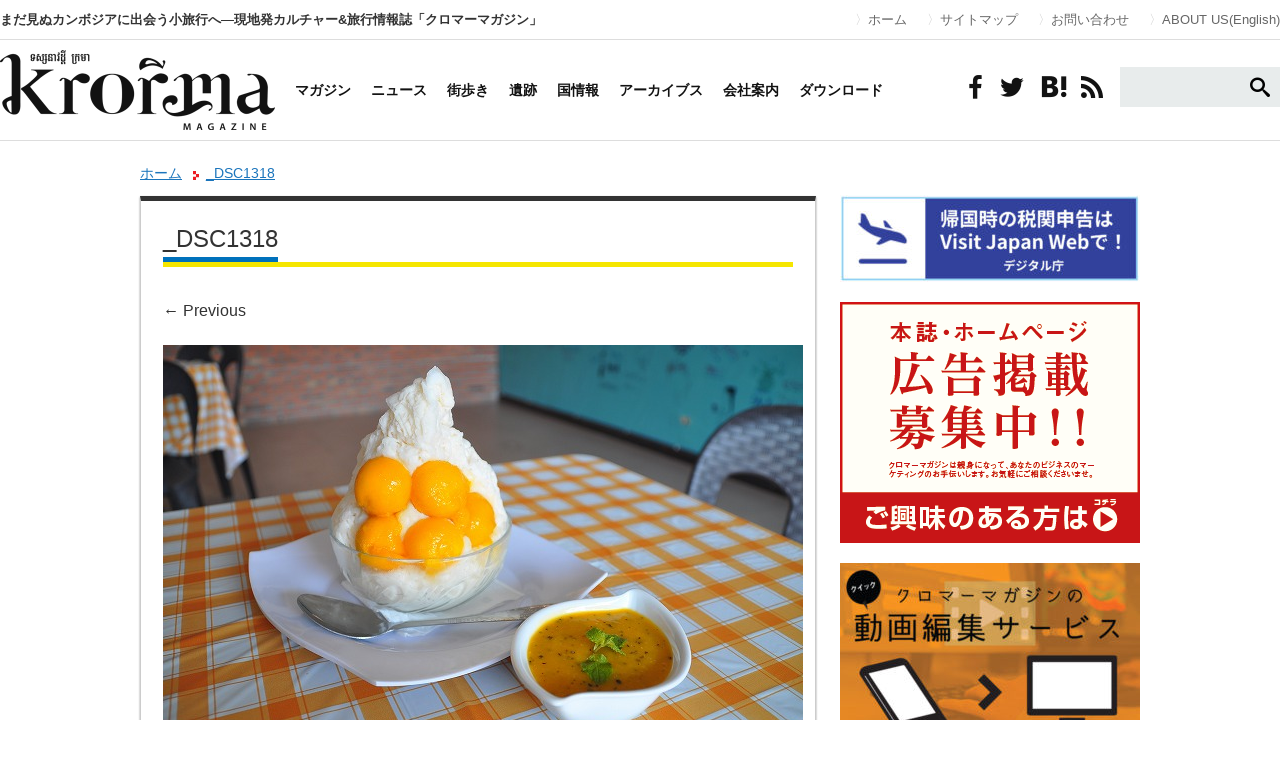

--- FILE ---
content_type: text/html; charset=UTF-8
request_url: https://krorma.com/local/44_dfs/attachment/_dsc1318/
body_size: 12849
content:
<!DOCTYPE html>
	


<html lang="ja" xmlns:og="http://krorma.com/" xmlns:fb="https://www.facebook.com/krorma">
<head>
<meta charset="utf-8">
<meta name="viewport" content="width=device-width,initial-scale=1.0">
<meta http-equiv="X-UA-Compatible" content="IE=edge">
<title>_DSC1318 | カンボジア クロマーマガジン</title>
<meta name="keywords" content="カンボジア,ビジネス,求人,海外旅行">
<meta name="description" content="カンボジアの観光、生活、ビジネスの情報収集なら現地発フリーペーパー「クロマーマガジン」。旬なカンボジア情報を発信中！" />
<meta property="og:title" content="カンボジア クロマーマガジン" />
<meta property="og:description" content="カンボジア クロマーマガジン | カンボジア旅行・生活・ビジネスのポータルWEBマガジン" />
<meta property="og:type" content="article" />
<meta property="og:url" content="https://krorma.com" />
<meta property="og:image" content="https://krorma.com/images/fb_logo.jpg" />
<meta property="og:site_name" content="カンボジア クロマーマガジン" />
<meta property="fb:admins" content="krorma" />

<link rel="stylesheet" type="text/css" href="https://krorma.com/css/reset.css">
<link rel="stylesheet" type="text/css" href="https://krorma.com/css/common.css">
<link rel="stylesheet" type="text/css" href="https://krorma.com/css/pages.css">
<link rel="stylesheet" type="text/css" href="https://krorma.com/css/landing.css">
<link rel="stylesheet" type="text/css" href="https://krorma.com/bookblock/css/bookblock.css" />
<link rel="stylesheet" type="text/css" href="https://krorma.com/colorbox/colorbox.css" />


		<!-- All in One SEO 4.9.3 - aioseo.com -->
	<meta name="robots" content="max-image-preview:large" />
	<meta name="author" content="krorma"/>
	<link rel="canonical" href="https://krorma.com/local/44_dfs/attachment/_dsc1318/" />
	<meta name="generator" content="All in One SEO (AIOSEO) 4.9.3" />
		<meta property="og:locale" content="ja_JP" />
		<meta property="og:site_name" content="カンボジア クロマーマガジン | まだ見ぬカンボジアに出会う小旅行へ―現地発カルチャー&amp;旅行情報誌「クロマーマガジン」" />
		<meta property="og:type" content="article" />
		<meta property="og:title" content="_DSC1318 | カンボジア クロマーマガジン" />
		<meta property="og:url" content="https://krorma.com/local/44_dfs/attachment/_dsc1318/" />
		<meta property="article:published_time" content="2016-05-06T03:56:13+00:00" />
		<meta property="article:modified_time" content="2016-05-06T03:56:13+00:00" />
		<meta property="article:publisher" content="https://web.facebook.com/krormatours/?locale=ja_JP&amp;_rdc=1&amp;_rdr#" />
		<meta name="twitter:card" content="summary_large_image" />
		<meta name="twitter:title" content="_DSC1318 | カンボジア クロマーマガジン" />
		<script type="application/ld+json" class="aioseo-schema">
			{"@context":"https:\/\/schema.org","@graph":[{"@type":"BreadcrumbList","@id":"https:\/\/krorma.com\/local\/44_dfs\/attachment\/_dsc1318\/#breadcrumblist","itemListElement":[{"@type":"ListItem","@id":"https:\/\/krorma.com#listItem","position":1,"name":"\u30db\u30fc\u30e0","item":"https:\/\/krorma.com","nextItem":{"@type":"ListItem","@id":"https:\/\/krorma.com\/local\/44_dfs\/attachment\/_dsc1318\/#listItem","name":"_DSC1318"}},{"@type":"ListItem","@id":"https:\/\/krorma.com\/local\/44_dfs\/attachment\/_dsc1318\/#listItem","position":2,"name":"_DSC1318","previousItem":{"@type":"ListItem","@id":"https:\/\/krorma.com#listItem","name":"\u30db\u30fc\u30e0"}}]},{"@type":"ItemPage","@id":"https:\/\/krorma.com\/local\/44_dfs\/attachment\/_dsc1318\/#itempage","url":"https:\/\/krorma.com\/local\/44_dfs\/attachment\/_dsc1318\/","name":"_DSC1318 | \u30ab\u30f3\u30dc\u30b8\u30a2 \u30af\u30ed\u30de\u30fc\u30de\u30ac\u30b8\u30f3","inLanguage":"ja","isPartOf":{"@id":"https:\/\/krorma.com\/#website"},"breadcrumb":{"@id":"https:\/\/krorma.com\/local\/44_dfs\/attachment\/_dsc1318\/#breadcrumblist"},"author":{"@id":"https:\/\/krorma.com\/author\/krorma\/#author"},"creator":{"@id":"https:\/\/krorma.com\/author\/krorma\/#author"},"datePublished":"2016-05-06T12:56:13+09:00","dateModified":"2016-05-06T12:56:13+09:00"},{"@type":"Organization","@id":"https:\/\/krorma.com\/#organization","name":"Krorma Tours","description":"\u307e\u3060\u898b\u306c\u30ab\u30f3\u30dc\u30b8\u30a2\u306b\u51fa\u4f1a\u3046\u5c0f\u65c5\u884c\u3078\u2015\u73fe\u5730\u767a\u30ab\u30eb\u30c1\u30e3\u30fc&\u65c5\u884c\u60c5\u5831\u8a8c\u300c\u30af\u30ed\u30de\u30fc\u30de\u30ac\u30b8\u30f3\u300d \u30b7\u30a7\u30e0\u30ea\u30a2\u30c3\u30d7\u3068\u30d7\u30ce\u30f3\u30da\u30f3\u306b\u652f\u5e97\u3092\u6301\u3064\u3001\u65e5\u7cfb\u65c5\u884c\u4f1a\u793e\u3002","url":"https:\/\/krorma.com\/","logo":{"@type":"ImageObject","url":"https:\/\/krorma.com\/site\/wp-content\/uploads\/2016\/05\/DSC1318.jpg","@id":"https:\/\/krorma.com\/local\/44_dfs\/attachment\/_dsc1318\/#organizationLogo"},"image":{"@id":"https:\/\/krorma.com\/local\/44_dfs\/attachment\/_dsc1318\/#organizationLogo"},"sameAs":["https:\/\/web.facebook.com\/krormatours\/?locale=ja_JP&_rdc=1&_rdr#","https:\/\/www.instagram.com\/krormatours\/"]},{"@type":"Person","@id":"https:\/\/krorma.com\/author\/krorma\/#author","url":"https:\/\/krorma.com\/author\/krorma\/","name":"krorma","image":{"@type":"ImageObject","@id":"https:\/\/krorma.com\/local\/44_dfs\/attachment\/_dsc1318\/#authorImage","url":"https:\/\/secure.gravatar.com\/avatar\/fc671407f8c7f6f8cc9d81e73fdd27eec72d62fd16ead75d9377db4087388dfe?s=96&d=mm&r=g","width":96,"height":96,"caption":"krorma"}},{"@type":"WebSite","@id":"https:\/\/krorma.com\/#website","url":"https:\/\/krorma.com\/","name":"\u30ab\u30f3\u30dc\u30b8\u30a2 \u30af\u30ed\u30de\u30fc\u30de\u30ac\u30b8\u30f3","description":"\u307e\u3060\u898b\u306c\u30ab\u30f3\u30dc\u30b8\u30a2\u306b\u51fa\u4f1a\u3046\u5c0f\u65c5\u884c\u3078\u2015\u73fe\u5730\u767a\u30ab\u30eb\u30c1\u30e3\u30fc&\u65c5\u884c\u60c5\u5831\u8a8c\u300c\u30af\u30ed\u30de\u30fc\u30de\u30ac\u30b8\u30f3\u300d","inLanguage":"ja","publisher":{"@id":"https:\/\/krorma.com\/#organization"}}]}
		</script>
		<!-- All in One SEO -->


<!-- Google Tag Manager for WordPress by gtm4wp.com -->
<script data-cfasync="false" data-pagespeed-no-defer>
	var gtm4wp_datalayer_name = "dataLayer";
	var dataLayer = dataLayer || [];
</script>
<!-- End Google Tag Manager for WordPress by gtm4wp.com --><link rel='dns-prefetch' href='//fonts.googleapis.com' />
<link rel="alternate" type="application/rss+xml" title="カンボジア クロマーマガジン &raquo; フィード" href="https://krorma.com/feed/" />
<link rel="alternate" type="application/rss+xml" title="カンボジア クロマーマガジン &raquo; コメントフィード" href="https://krorma.com/comments/feed/" />
<script type="text/javascript" id="wpp-js" src="https://krorma.com/site/wp-content/plugins/wordpress-popular-posts/assets/js/wpp.min.js?ver=7.3.6" data-sampling="0" data-sampling-rate="100" data-api-url="https://krorma.com/wp-json/wordpress-popular-posts" data-post-id="12622" data-token="ec54d3a386" data-lang="0" data-debug="0"></script>
<link rel="alternate" type="application/rss+xml" title="カンボジア クロマーマガジン &raquo; _DSC1318 のコメントのフィード" href="https://krorma.com/local/44_dfs/attachment/_dsc1318/feed/" />
<link rel="alternate" title="oEmbed (JSON)" type="application/json+oembed" href="https://krorma.com/wp-json/oembed/1.0/embed?url=https%3A%2F%2Fkrorma.com%2Flocal%2F44_dfs%2Fattachment%2F_dsc1318%2F" />
<link rel="alternate" title="oEmbed (XML)" type="text/xml+oembed" href="https://krorma.com/wp-json/oembed/1.0/embed?url=https%3A%2F%2Fkrorma.com%2Flocal%2F44_dfs%2Fattachment%2F_dsc1318%2F&#038;format=xml" />
		<!-- This site uses the Google Analytics by MonsterInsights plugin v9.11.1 - Using Analytics tracking - https://www.monsterinsights.com/ -->
		<!-- Note: MonsterInsights is not currently configured on this site. The site owner needs to authenticate with Google Analytics in the MonsterInsights settings panel. -->
					<!-- No tracking code set -->
				<!-- / Google Analytics by MonsterInsights -->
		<style id='wp-img-auto-sizes-contain-inline-css' type='text/css'>
img:is([sizes=auto i],[sizes^="auto," i]){contain-intrinsic-size:3000px 1500px}
/*# sourceURL=wp-img-auto-sizes-contain-inline-css */
</style>
<style id='wp-emoji-styles-inline-css' type='text/css'>

	img.wp-smiley, img.emoji {
		display: inline !important;
		border: none !important;
		box-shadow: none !important;
		height: 1em !important;
		width: 1em !important;
		margin: 0 0.07em !important;
		vertical-align: -0.1em !important;
		background: none !important;
		padding: 0 !important;
	}
/*# sourceURL=wp-emoji-styles-inline-css */
</style>
<style id='wp-block-library-inline-css' type='text/css'>
:root{--wp-block-synced-color:#7a00df;--wp-block-synced-color--rgb:122,0,223;--wp-bound-block-color:var(--wp-block-synced-color);--wp-editor-canvas-background:#ddd;--wp-admin-theme-color:#007cba;--wp-admin-theme-color--rgb:0,124,186;--wp-admin-theme-color-darker-10:#006ba1;--wp-admin-theme-color-darker-10--rgb:0,107,160.5;--wp-admin-theme-color-darker-20:#005a87;--wp-admin-theme-color-darker-20--rgb:0,90,135;--wp-admin-border-width-focus:2px}@media (min-resolution:192dpi){:root{--wp-admin-border-width-focus:1.5px}}.wp-element-button{cursor:pointer}:root .has-very-light-gray-background-color{background-color:#eee}:root .has-very-dark-gray-background-color{background-color:#313131}:root .has-very-light-gray-color{color:#eee}:root .has-very-dark-gray-color{color:#313131}:root .has-vivid-green-cyan-to-vivid-cyan-blue-gradient-background{background:linear-gradient(135deg,#00d084,#0693e3)}:root .has-purple-crush-gradient-background{background:linear-gradient(135deg,#34e2e4,#4721fb 50%,#ab1dfe)}:root .has-hazy-dawn-gradient-background{background:linear-gradient(135deg,#faaca8,#dad0ec)}:root .has-subdued-olive-gradient-background{background:linear-gradient(135deg,#fafae1,#67a671)}:root .has-atomic-cream-gradient-background{background:linear-gradient(135deg,#fdd79a,#004a59)}:root .has-nightshade-gradient-background{background:linear-gradient(135deg,#330968,#31cdcf)}:root .has-midnight-gradient-background{background:linear-gradient(135deg,#020381,#2874fc)}:root{--wp--preset--font-size--normal:16px;--wp--preset--font-size--huge:42px}.has-regular-font-size{font-size:1em}.has-larger-font-size{font-size:2.625em}.has-normal-font-size{font-size:var(--wp--preset--font-size--normal)}.has-huge-font-size{font-size:var(--wp--preset--font-size--huge)}.has-text-align-center{text-align:center}.has-text-align-left{text-align:left}.has-text-align-right{text-align:right}.has-fit-text{white-space:nowrap!important}#end-resizable-editor-section{display:none}.aligncenter{clear:both}.items-justified-left{justify-content:flex-start}.items-justified-center{justify-content:center}.items-justified-right{justify-content:flex-end}.items-justified-space-between{justify-content:space-between}.screen-reader-text{border:0;clip-path:inset(50%);height:1px;margin:-1px;overflow:hidden;padding:0;position:absolute;width:1px;word-wrap:normal!important}.screen-reader-text:focus{background-color:#ddd;clip-path:none;color:#444;display:block;font-size:1em;height:auto;left:5px;line-height:normal;padding:15px 23px 14px;text-decoration:none;top:5px;width:auto;z-index:100000}html :where(.has-border-color){border-style:solid}html :where([style*=border-top-color]){border-top-style:solid}html :where([style*=border-right-color]){border-right-style:solid}html :where([style*=border-bottom-color]){border-bottom-style:solid}html :where([style*=border-left-color]){border-left-style:solid}html :where([style*=border-width]){border-style:solid}html :where([style*=border-top-width]){border-top-style:solid}html :where([style*=border-right-width]){border-right-style:solid}html :where([style*=border-bottom-width]){border-bottom-style:solid}html :where([style*=border-left-width]){border-left-style:solid}html :where(img[class*=wp-image-]){height:auto;max-width:100%}:where(figure){margin:0 0 1em}html :where(.is-position-sticky){--wp-admin--admin-bar--position-offset:var(--wp-admin--admin-bar--height,0px)}@media screen and (max-width:600px){html :where(.is-position-sticky){--wp-admin--admin-bar--position-offset:0px}}

/*# sourceURL=wp-block-library-inline-css */
</style><style id='global-styles-inline-css' type='text/css'>
:root{--wp--preset--aspect-ratio--square: 1;--wp--preset--aspect-ratio--4-3: 4/3;--wp--preset--aspect-ratio--3-4: 3/4;--wp--preset--aspect-ratio--3-2: 3/2;--wp--preset--aspect-ratio--2-3: 2/3;--wp--preset--aspect-ratio--16-9: 16/9;--wp--preset--aspect-ratio--9-16: 9/16;--wp--preset--color--black: #000000;--wp--preset--color--cyan-bluish-gray: #abb8c3;--wp--preset--color--white: #ffffff;--wp--preset--color--pale-pink: #f78da7;--wp--preset--color--vivid-red: #cf2e2e;--wp--preset--color--luminous-vivid-orange: #ff6900;--wp--preset--color--luminous-vivid-amber: #fcb900;--wp--preset--color--light-green-cyan: #7bdcb5;--wp--preset--color--vivid-green-cyan: #00d084;--wp--preset--color--pale-cyan-blue: #8ed1fc;--wp--preset--color--vivid-cyan-blue: #0693e3;--wp--preset--color--vivid-purple: #9b51e0;--wp--preset--gradient--vivid-cyan-blue-to-vivid-purple: linear-gradient(135deg,rgb(6,147,227) 0%,rgb(155,81,224) 100%);--wp--preset--gradient--light-green-cyan-to-vivid-green-cyan: linear-gradient(135deg,rgb(122,220,180) 0%,rgb(0,208,130) 100%);--wp--preset--gradient--luminous-vivid-amber-to-luminous-vivid-orange: linear-gradient(135deg,rgb(252,185,0) 0%,rgb(255,105,0) 100%);--wp--preset--gradient--luminous-vivid-orange-to-vivid-red: linear-gradient(135deg,rgb(255,105,0) 0%,rgb(207,46,46) 100%);--wp--preset--gradient--very-light-gray-to-cyan-bluish-gray: linear-gradient(135deg,rgb(238,238,238) 0%,rgb(169,184,195) 100%);--wp--preset--gradient--cool-to-warm-spectrum: linear-gradient(135deg,rgb(74,234,220) 0%,rgb(151,120,209) 20%,rgb(207,42,186) 40%,rgb(238,44,130) 60%,rgb(251,105,98) 80%,rgb(254,248,76) 100%);--wp--preset--gradient--blush-light-purple: linear-gradient(135deg,rgb(255,206,236) 0%,rgb(152,150,240) 100%);--wp--preset--gradient--blush-bordeaux: linear-gradient(135deg,rgb(254,205,165) 0%,rgb(254,45,45) 50%,rgb(107,0,62) 100%);--wp--preset--gradient--luminous-dusk: linear-gradient(135deg,rgb(255,203,112) 0%,rgb(199,81,192) 50%,rgb(65,88,208) 100%);--wp--preset--gradient--pale-ocean: linear-gradient(135deg,rgb(255,245,203) 0%,rgb(182,227,212) 50%,rgb(51,167,181) 100%);--wp--preset--gradient--electric-grass: linear-gradient(135deg,rgb(202,248,128) 0%,rgb(113,206,126) 100%);--wp--preset--gradient--midnight: linear-gradient(135deg,rgb(2,3,129) 0%,rgb(40,116,252) 100%);--wp--preset--font-size--small: 13px;--wp--preset--font-size--medium: 20px;--wp--preset--font-size--large: 36px;--wp--preset--font-size--x-large: 42px;--wp--preset--spacing--20: 0.44rem;--wp--preset--spacing--30: 0.67rem;--wp--preset--spacing--40: 1rem;--wp--preset--spacing--50: 1.5rem;--wp--preset--spacing--60: 2.25rem;--wp--preset--spacing--70: 3.38rem;--wp--preset--spacing--80: 5.06rem;--wp--preset--shadow--natural: 6px 6px 9px rgba(0, 0, 0, 0.2);--wp--preset--shadow--deep: 12px 12px 50px rgba(0, 0, 0, 0.4);--wp--preset--shadow--sharp: 6px 6px 0px rgba(0, 0, 0, 0.2);--wp--preset--shadow--outlined: 6px 6px 0px -3px rgb(255, 255, 255), 6px 6px rgb(0, 0, 0);--wp--preset--shadow--crisp: 6px 6px 0px rgb(0, 0, 0);}:where(.is-layout-flex){gap: 0.5em;}:where(.is-layout-grid){gap: 0.5em;}body .is-layout-flex{display: flex;}.is-layout-flex{flex-wrap: wrap;align-items: center;}.is-layout-flex > :is(*, div){margin: 0;}body .is-layout-grid{display: grid;}.is-layout-grid > :is(*, div){margin: 0;}:where(.wp-block-columns.is-layout-flex){gap: 2em;}:where(.wp-block-columns.is-layout-grid){gap: 2em;}:where(.wp-block-post-template.is-layout-flex){gap: 1.25em;}:where(.wp-block-post-template.is-layout-grid){gap: 1.25em;}.has-black-color{color: var(--wp--preset--color--black) !important;}.has-cyan-bluish-gray-color{color: var(--wp--preset--color--cyan-bluish-gray) !important;}.has-white-color{color: var(--wp--preset--color--white) !important;}.has-pale-pink-color{color: var(--wp--preset--color--pale-pink) !important;}.has-vivid-red-color{color: var(--wp--preset--color--vivid-red) !important;}.has-luminous-vivid-orange-color{color: var(--wp--preset--color--luminous-vivid-orange) !important;}.has-luminous-vivid-amber-color{color: var(--wp--preset--color--luminous-vivid-amber) !important;}.has-light-green-cyan-color{color: var(--wp--preset--color--light-green-cyan) !important;}.has-vivid-green-cyan-color{color: var(--wp--preset--color--vivid-green-cyan) !important;}.has-pale-cyan-blue-color{color: var(--wp--preset--color--pale-cyan-blue) !important;}.has-vivid-cyan-blue-color{color: var(--wp--preset--color--vivid-cyan-blue) !important;}.has-vivid-purple-color{color: var(--wp--preset--color--vivid-purple) !important;}.has-black-background-color{background-color: var(--wp--preset--color--black) !important;}.has-cyan-bluish-gray-background-color{background-color: var(--wp--preset--color--cyan-bluish-gray) !important;}.has-white-background-color{background-color: var(--wp--preset--color--white) !important;}.has-pale-pink-background-color{background-color: var(--wp--preset--color--pale-pink) !important;}.has-vivid-red-background-color{background-color: var(--wp--preset--color--vivid-red) !important;}.has-luminous-vivid-orange-background-color{background-color: var(--wp--preset--color--luminous-vivid-orange) !important;}.has-luminous-vivid-amber-background-color{background-color: var(--wp--preset--color--luminous-vivid-amber) !important;}.has-light-green-cyan-background-color{background-color: var(--wp--preset--color--light-green-cyan) !important;}.has-vivid-green-cyan-background-color{background-color: var(--wp--preset--color--vivid-green-cyan) !important;}.has-pale-cyan-blue-background-color{background-color: var(--wp--preset--color--pale-cyan-blue) !important;}.has-vivid-cyan-blue-background-color{background-color: var(--wp--preset--color--vivid-cyan-blue) !important;}.has-vivid-purple-background-color{background-color: var(--wp--preset--color--vivid-purple) !important;}.has-black-border-color{border-color: var(--wp--preset--color--black) !important;}.has-cyan-bluish-gray-border-color{border-color: var(--wp--preset--color--cyan-bluish-gray) !important;}.has-white-border-color{border-color: var(--wp--preset--color--white) !important;}.has-pale-pink-border-color{border-color: var(--wp--preset--color--pale-pink) !important;}.has-vivid-red-border-color{border-color: var(--wp--preset--color--vivid-red) !important;}.has-luminous-vivid-orange-border-color{border-color: var(--wp--preset--color--luminous-vivid-orange) !important;}.has-luminous-vivid-amber-border-color{border-color: var(--wp--preset--color--luminous-vivid-amber) !important;}.has-light-green-cyan-border-color{border-color: var(--wp--preset--color--light-green-cyan) !important;}.has-vivid-green-cyan-border-color{border-color: var(--wp--preset--color--vivid-green-cyan) !important;}.has-pale-cyan-blue-border-color{border-color: var(--wp--preset--color--pale-cyan-blue) !important;}.has-vivid-cyan-blue-border-color{border-color: var(--wp--preset--color--vivid-cyan-blue) !important;}.has-vivid-purple-border-color{border-color: var(--wp--preset--color--vivid-purple) !important;}.has-vivid-cyan-blue-to-vivid-purple-gradient-background{background: var(--wp--preset--gradient--vivid-cyan-blue-to-vivid-purple) !important;}.has-light-green-cyan-to-vivid-green-cyan-gradient-background{background: var(--wp--preset--gradient--light-green-cyan-to-vivid-green-cyan) !important;}.has-luminous-vivid-amber-to-luminous-vivid-orange-gradient-background{background: var(--wp--preset--gradient--luminous-vivid-amber-to-luminous-vivid-orange) !important;}.has-luminous-vivid-orange-to-vivid-red-gradient-background{background: var(--wp--preset--gradient--luminous-vivid-orange-to-vivid-red) !important;}.has-very-light-gray-to-cyan-bluish-gray-gradient-background{background: var(--wp--preset--gradient--very-light-gray-to-cyan-bluish-gray) !important;}.has-cool-to-warm-spectrum-gradient-background{background: var(--wp--preset--gradient--cool-to-warm-spectrum) !important;}.has-blush-light-purple-gradient-background{background: var(--wp--preset--gradient--blush-light-purple) !important;}.has-blush-bordeaux-gradient-background{background: var(--wp--preset--gradient--blush-bordeaux) !important;}.has-luminous-dusk-gradient-background{background: var(--wp--preset--gradient--luminous-dusk) !important;}.has-pale-ocean-gradient-background{background: var(--wp--preset--gradient--pale-ocean) !important;}.has-electric-grass-gradient-background{background: var(--wp--preset--gradient--electric-grass) !important;}.has-midnight-gradient-background{background: var(--wp--preset--gradient--midnight) !important;}.has-small-font-size{font-size: var(--wp--preset--font-size--small) !important;}.has-medium-font-size{font-size: var(--wp--preset--font-size--medium) !important;}.has-large-font-size{font-size: var(--wp--preset--font-size--large) !important;}.has-x-large-font-size{font-size: var(--wp--preset--font-size--x-large) !important;}
/*# sourceURL=global-styles-inline-css */
</style>

<style id='classic-theme-styles-inline-css' type='text/css'>
/*! This file is auto-generated */
.wp-block-button__link{color:#fff;background-color:#32373c;border-radius:9999px;box-shadow:none;text-decoration:none;padding:calc(.667em + 2px) calc(1.333em + 2px);font-size:1.125em}.wp-block-file__button{background:#32373c;color:#fff;text-decoration:none}
/*# sourceURL=/wp-includes/css/classic-themes.min.css */
</style>
<link rel='stylesheet' id='contact-form-7-css' href='https://krorma.com/site/wp-content/plugins/contact-form-7/includes/css/styles.css?ver=6.1.4' type='text/css' media='all' />
<link rel='stylesheet' id='wordpress-popular-posts-css-css' href='https://krorma.com/site/wp-content/plugins/wordpress-popular-posts/assets/css/wpp.css?ver=7.3.6' type='text/css' media='all' />
<link rel='stylesheet' id='twentythirteen-fonts-css' href='//fonts.googleapis.com/css?family=Source+Sans+Pro%3A300%2C400%2C700%2C300italic%2C400italic%2C700italic%7CBitter%3A400%2C700&#038;subset=latin%2Clatin-ext' type='text/css' media='all' />
<link rel='stylesheet' id='genericons-css' href='https://krorma.com/site/wp-content/themes/krorma/fonts/genericons.css?ver=2.09' type='text/css' media='all' />
<link rel='stylesheet' id='twentythirteen-style-css' href='https://krorma.com/site/wp-content/themes/krorma/style.css?ver=2013-07-18' type='text/css' media='all' />
<script type="text/javascript" src="https://krorma.com/site/wp-includes/js/jquery/jquery.min.js?ver=3.7.1" id="jquery-core-js"></script>
<script type="text/javascript" src="https://krorma.com/site/wp-includes/js/jquery/jquery-migrate.min.js?ver=3.4.1" id="jquery-migrate-js"></script>
<link rel="https://api.w.org/" href="https://krorma.com/wp-json/" /><link rel="alternate" title="JSON" type="application/json" href="https://krorma.com/wp-json/wp/v2/media/12622" /><meta name="cdp-version" content="1.5.0" />
<!-- Google Tag Manager for WordPress by gtm4wp.com -->
<!-- GTM Container placement set to footer -->
<script data-cfasync="false" data-pagespeed-no-defer>
	var dataLayer_content = {"pagePostType":"attachment","pagePostType2":"single-attachment","pagePostAuthor":"krorma"};
	dataLayer.push( dataLayer_content );
</script>
<script data-cfasync="false" data-pagespeed-no-defer>
(function(w,d,s,l,i){w[l]=w[l]||[];w[l].push({'gtm.start':
new Date().getTime(),event:'gtm.js'});var f=d.getElementsByTagName(s)[0],
j=d.createElement(s),dl=l!='dataLayer'?'&l='+l:'';j.async=true;j.src=
'//www.googletagmanager.com/gtm.js?id='+i+dl;f.parentNode.insertBefore(j,f);
})(window,document,'script','dataLayer','GTM-T6W2T3L');
</script>
<!-- End Google Tag Manager for WordPress by gtm4wp.com -->            <style id="wpp-loading-animation-styles">@-webkit-keyframes bgslide{from{background-position-x:0}to{background-position-x:-200%}}@keyframes bgslide{from{background-position-x:0}to{background-position-x:-200%}}.wpp-widget-block-placeholder,.wpp-shortcode-placeholder{margin:0 auto;width:60px;height:3px;background:#dd3737;background:linear-gradient(90deg,#dd3737 0%,#571313 10%,#dd3737 100%);background-size:200% auto;border-radius:3px;-webkit-animation:bgslide 1s infinite linear;animation:bgslide 1s infinite linear}</style>
            <link rel="icon" href="https://krorma.com/site/wp-content/uploads/2018/01/cropped-favicon-32x32.png" sizes="32x32" />
<link rel="icon" href="https://krorma.com/site/wp-content/uploads/2018/01/cropped-favicon-192x192.png" sizes="192x192" />
<link rel="apple-touch-icon" href="https://krorma.com/site/wp-content/uploads/2018/01/cropped-favicon-180x180.png" />
<meta name="msapplication-TileImage" content="https://krorma.com/site/wp-content/uploads/2018/01/cropped-favicon-270x270.png" />

<link rel="stylesheet" href="https://krorma.com/site/wp-content/themes/krorma/css/icons.css">
<link rel="stylesheet" href="https://krorma.com/site/wp-content/themes/krorma/css/common.css">
<link rel="stylesheet" href="https://fonts.googleapis.com/css?family=Questrial">
<link rel="stylesheet" type="text/css" href="https://krorma.com/site/wp-content/themes/krorma/css/mobile.css"  media="screen and (max-width: 1024px)">

<script type="text/javascript" src="http://www.google.com/jsapi"></script>
<script src="https://ajax.googleapis.com/ajax/libs/jquery/1.9.1/jquery.min.js"></script>

<script src="https://krorma.com/bookblock/js/modernizr.custom.js"></script>
<script type="text/javascript" src="https://krorma.com/js/scroll.js"></script>
<script type="text/javascript" src="https://krorma.com/js/selectivizr.js"></script>
<script type="text/javascript" src="https://krorma.com/colorbox/jquery.colorbox.js"></script>
<script type="text/javascript" src="https://krorma.com/colorbox/colorbox-fn.js"></script>
<script type="text/javascript" src="https://krorma.com/js/tab.js"></script>
<script>
$(function(){
//リンクの透過
    $('a img, .current_issue ul li').hover(
    function(){
      $(this).fadeTo(1, 0.7);
    },
    function(){
      $(this).fadeTo(1, 1.0);
    });
//ブロック全体をリンクにする
    $('.box').click(function() {
        window.location = $(this).find('a').attr('href');
        return false;
    });
//リストが長いと「もっと見る」を出す
    $(".thumb_list").each(function(){
        $(this).find("li:gt(9)").each(function(){$(this).hide();});
        $(this).append('<p><i>もっと見る</i></p>');
        $(this).find("p:last").click(function(){$(this).parent().find("li").show(400); $(this).remove();});
    });
    $(".column_backnumber").each(function(){
        $(this).find("li:gt(4)").each(function(){$(this).hide();});
        $(this).append('<p><i>もっと見る</i></p>');
        $(this).find("p:last").click(function(){$(this).parent().find("li").show(400); $(this).remove();});
    });

});
</script>
<!--[if lte IE 8]><script src="http://html5shiv.googlecode.com/svn/trunk/html5.js"></script><![endif]-->
	<script async src="https://pagead2.googlesyndication.com/pagead/js/adsbygoogle.js"></script>

</head>
<!--head-->
<body>
<div id="GlobalHeader">
    <div class="container">
        <h1>まだ見ぬカンボジアに出会う小旅行へ―現地発カルチャー&amp;旅行情報誌「クロマーマガジン」</h1>
        <ul>
            <li><a href="https://krorma.com" data-wpel-link="internal">ホーム</a></li>
            <li><a href="https://krorma.com/m/" data-wpel-link="internal">サイトマップ</a></li>
            <li><a href="https://krorma.com/inquiry/" data-wpel-link="internal">お問い合わせ</a></li>
            <li><a href="https://krorma.com/about_ads/" data-wpel-link="internal">ABOUT US(English)</a></li>
        </ul>
    </div>
</div>
<div id="GlobalNavi">
    <div class="container">
        <ul class="mainmenu">
            <li><a href="https://krorma.com" data-wpel-link="internal"><img src="https://krorma.com/site/wp-content/themes/krorma/images/logo-01.png" alt="クロマーマガジン"/></a></li>
            <li><a href="https://krorma.com/m/magazine/" data-wpel-link="internal">マガジン</a></li>
            <li><a href="https://krorma.com/news/" data-wpel-link="internal">ニュース</a></li>
            <li><a href="https://krorma.com/m/listing/" data-wpel-link="internal">街歩き</a></li>
            <li><a href="https://krorma.com/m/ruins/" data-wpel-link="internal">遺跡</a></li>
            <li><a href="https://krorma.com/m/cambodia/" data-wpel-link="internal">国情報</a></li>
            <li><a href="https://krorma.com/magazine/" data-wpel-link="internal">アーカイブス</a></li>
            <li><a href="https://krorma.com/about/" data-wpel-link="internal">会社案内</a></li>
			<li><a href="https://krorma.com/download/" data-wpel-link="internal">ダウンロード</a></li>
        </ul>
        <ul class="socialmenu">
            <li><a href="https://ja-jp.facebook.com/krorma" target="_blank" data-wpel-link="external" rel="external noopener noreferrer"><i class="icon-facebook"></i></a></li>
            <li><a href="https://twitter.com/Krorma_magazine" target="_blank" data-wpel-link="external" rel="external noopener noreferrer"><i class="icon-twitter"></i></a></li>
            <li><a href="http://b.hatena.ne.jp/entry/krorma.com" class="hatena-bookmark-button" data-hatena-bookmark-title="クロマーマガジン" data-hatena-bookmark-layout="simple" title="このエントリーをはてなブックマークに追加" data-wpel-link="external" rel="external noopener noreferrer"><i class="icon-hatena"></i></a><script type="text/javascript" src="http://b.st-hatena.com/js/bookmark_button.js" charset="utf-8" async="async"></script></li>
            <li><a href="https://krorma.com/feed/" data-wpel-link="internal"><i class="icon-feed2"></i></a></li>
            <li>
                <div id="searchform">
                    <form role="search" method="get" action="https://krorma.com/">
                        <button><i class="icon-search"></i></button>
                        <input value="" name="s" id="s" type="text">
                    </form>
                </div>
            </li>
        </ul>
    </div>
</div>
<div class="contents clearfix">

<div class="main_contents">



<div class="pankuzu">
<a href="https://krorma.com" data-wpel-link="internal">ホーム</a>
<a class="pankuzu_link">_DSC1318</a>
</div><!--pankuzu END-->

<div class="article_area1">
<div class="article_area1_inner">

<h2 class="page-title1"><span>_DSC1318</span></h2>


<article id="post-12622" class="image-attachment post-12622 attachment type-attachment status-inherit hentry">



<div class="entry-content">
<nav id="image-navigation" class="navigation image-navigation" role="navigation">
<span class="nav-previous"><a href="https://krorma.com/local/44_dfs/attachment/_dsc1306/" data-wpel-link="internal"><span class="meta-nav">&larr;</span> Previous</a></span>
<span class="nav-next"></span>
</nav><!-- #image-navigation -->

<div class="entry-attachment">
<div class="attachment">
<a href="https://krorma.com/local/44_dfs/attachment/_dsc1261/" title="_DSC1318" rel="attachment" data-wpel-link="internal"><img width="640" height="425" src="https://krorma.com/site/wp-content/uploads/2016/05/DSC1318.jpg" class="attachment-724x724 size-724x724" alt="" decoding="async" fetchpriority="high" srcset="https://krorma.com/site/wp-content/uploads/2016/05/DSC1318.jpg 640w, https://krorma.com/site/wp-content/uploads/2016/05/DSC1318-280x185.jpg 280w, https://krorma.com/site/wp-content/uploads/2016/05/DSC1318-630x418.jpg 630w, https://krorma.com/site/wp-content/uploads/2016/05/DSC1318-300x200.jpg 300w" sizes="(max-width: 640px) 100vw, 640px" /></a>
</div><!-- .attachment -->
</div><!-- .entry-attachment -->


</div><!-- .entry-content -->
</article><!-- #post -->



</div><!--article_area1_inner END-->
</div><!--article_area1 END-->


</div><!--main_contents END-->

    <div class="sidebar">
        
                        <p class="btn btn-00">
            <a href="https://services.digital.go.jp/visit-japan-web/" target="_blank" data-wpel-link="external" rel="external noopener noreferrer">            <img src="https://krorma.com/site/wp-content/uploads/2024/09/VJW-webbanner-e1726880728782.jpg" alt="帰国時の税関申告はVisit Japan Webで！">
            </a>        </p>
                                <p class="btn btn-01">
            <a href="http://krorma.com/advertisement/" data-wpel-link="internal">            <img src="http://krorma.com/site/wp-content/uploads/2018/01/banner-advertising-01.png" alt="広告掲載">
            </a>        </p>
                                <p class="btn btn-02">
            <a href="https://bit.ly/3m08NQU" target="_blank" data-wpel-link="external" rel="external noopener noreferrer">            <img src="http://krorma.com/site/wp-content/uploads/2020/10/krorma-movie-banner-big-copy-01-e1602753988430.jpg" alt="クロマーマガジンの動画編集サービス">
            </a>        </p>
                                <p class="btn btn-03">
            <a href="http://krorma.com/recruit/krormamagazine-intern20180129/" data-wpel-link="internal">            <img src="http://krorma.com/site/wp-content/uploads/2018/01/banner-internship-recruit-01.png" alt="インターン募集中">
            </a>        </p>
                                <p class="btn btn-04">
                        <img src="http://krorma.com/site/wp-content/uploads/2018/01/banner-staff-recruit-01.png" alt="">
                    </p>
                                                                                                
        <ul class="btn">
                                <li class="btn-00">
            <a href="http://bit.ly/2ZnND8o" target="_blank" data-wpel-link="external" rel="external noopener noreferrer">            <img src="http://krorma.com/site/wp-content/uploads/2019/08/banner_sketch-vertra.jpg" alt="Veltra-sketch">
            </a>        </li>
                                        <li class="btn-01">
            <a href="http://cambodia.sketch-travel.com/index.php" target="_blank" data-wpel-link="external" rel="external noopener noreferrer">            <img src="http://krorma.com/site/wp-content/uploads/2018/01/banner_sketch.jpg" alt="カンボジア秘境の旅へ SKETCH">
            </a>        </li>
                                                                        </ul>

        <iframe src="https://www.facebook.com/plugins/page.php?href=https%3A%2F%2Fwww.facebook.com%2Fkrorma%2F&tabs=false&width=300&small_header=true&adapt_container_width=true&hide_cover=false&show_facepile=true&appId=1394288254128989" width="300" style="border:none;overflow:hidden" scrolling="no" frameborder="0" allowTransparency="true"></iframe>
    </div>
</div><!--contents END-->

<div id="Colophon">
    <header>
        <div class="container">
            <h2><img src="https://krorma.com/site/wp-content/themes/krorma/images/logo-02.png" alt="クロマーマガジン"></h2>
            <ul>
                <li><a href="https://ja-jp.facebook.com/krorma" target="_blank" data-wpel-link="external" rel="external noopener noreferrer"><i class="icon-facebook-square"></i></a></li>
                <li><a href="https://twitter.com/Krorma_magazine" target="_blank" data-wpel-link="external" rel="external noopener noreferrer"><i class="icon-twitter-square"></i></a></li>
                <li><a href="http://b.hatena.ne.jp/entry/krorma.com" class="hatena-bookmark-button" data-hatena-bookmark-title="クロマーマガジン" data-hatena-bookmark-layout="simple" title="このエントリーをはてなブックマークに追加" data-wpel-link="external" rel="external noopener noreferrer"><i class="icon-hatena-square"></i></a><script type="text/javascript" src="http://b.st-hatena.com/js/bookmark_button.js" charset="utf-8" async="async"></script></li>
                <li><a href="https://krorma.com/feed/" data-wpel-link="internal"><i class="icon-feed3"></i></a></li>
            </ul>
            <p>素敵なカンボジアに出会う小旅行へ―The trip to encounters unknown cambodia</p>
        </div>
    </header>
    <div class="contentinfo" role="contentinfo">
        <div class="container">
            <div class="left">
                <h3>媒体資料 カンボジア クロマーマガジン</h3>
                <dl>
                    <dt>雑誌名</dt>
                    <dd>カンボジア クロマーマガジン</dd>
                    <dt>発行元</dt>
                    <dd>Krorma Tours Co., Ltd.</dd>
                    <dt>発行月</dt>
                    <dd>プノンペン版（奇数月）シェムリアップ版（偶数月）</dd>
                    <dt>発行部数</dt>
                    <dd>3000部(紙）、PDFダウンロード、Webメルマガ配信</dd>
                    <dt>配布場所</dt>
                    <dd>日本大使館、プノンペン・シェムリアップ市内のカフェ・レストラン・ホテル・土産店など、日本の旅行代理店</dd>
                </dl>
                                                                <figure><img src="https://krorma.com/site/wp-content/uploads/2026/01/PP16-cover-e1768282725179.jpg" alt="" title="PP16-cover"></figure>
                            </div>
            <div class="right">
                <ul>
                    <li><a href="https://krorma.com/about/" data-wpel-link="internal">会社案内</a></li>
                    <li><a href="https://krorma.com/m/" data-wpel-link="internal">サイトマップ</a></li>
                    <li><a href="https://krorma.com/privacypolicy/" data-wpel-link="internal">プライバシーポリシー</a></li>
                    <li><a href="https://krorma.com/rules/" data-wpel-link="internal">ご利用規約</a></li>
                    <li><a href="https://krorma.com/advertisement/" data-wpel-link="internal">広告掲載について (Advertisement)</a></li>
                    <li><a href="https://krorma.com/inquiry/" data-wpel-link="internal">お問い合わせ (Contact)</a></li>
                </ul>
                <ul>
                    <li><a href="https://krorma.com/m/magazine/" data-wpel-link="internal">マガジン</a></li>
                    <li><a href="https://krorma.com/news/" data-wpel-link="internal">ニュース</a></li>
                    <li><a href="https://krorma.com/m/listing/" data-wpel-link="internal">街歩き</a></li>
                    <li><a href="https://krorma.com/m/ruins/" data-wpel-link="internal">遺跡観光</a></li>
                    <li><a href="https://krorma.com/m/cambodia/" data-wpel-link="internal">国情報</a></li>
                    <li><a href="https://krorma.com/m/recruit/" data-wpel-link="internal">求人情報</a></li>
                </ul>
            </div>
        </div>
    </div>
    <footer>
        <p>copyright (c) Krorma Magazine since 2013 Allright Reserved.</p>
    </footer>
</div>
<script type="speculationrules">
{"prefetch":[{"source":"document","where":{"and":[{"href_matches":"/*"},{"not":{"href_matches":["/site/wp-*.php","/site/wp-admin/*","/site/wp-content/uploads/*","/site/wp-content/*","/site/wp-content/plugins/*","/site/wp-content/themes/krorma/*","/*\\?(.+)"]}},{"not":{"selector_matches":"a[rel~=\"nofollow\"]"}},{"not":{"selector_matches":".no-prefetch, .no-prefetch a"}}]},"eagerness":"conservative"}]}
</script>

<!-- GTM Container placement set to footer -->
<!-- Google Tag Manager (noscript) -->
				<noscript><iframe src="https://www.googletagmanager.com/ns.html?id=GTM-T6W2T3L" height="0" width="0" style="display:none;visibility:hidden" aria-hidden="true"></iframe></noscript>
<!-- End Google Tag Manager (noscript) --><div id="a588613"><ul><li><a href="https://krorma.com/20-rules-of-verb-agreement/" title="20 Rules of Verb Agreement" data-wpel-link="internal">20 Rules of Verb Agreement</a></li> <li><a href="https://krorma.com/10-most-ridiculous-laws-in-the-world/" title="10 Most Ridiculous Laws in the World" data-wpel-link="internal">10 Most Ridiculous Laws in the World</a></li> <li><a href="https://krorma.com/100-10-1-rule/" title="100 10 1 Rule" data-wpel-link="internal">100 10 1 Rule</a></li> </ul><div><script type="text/javascript"> document.getElementById("a588613").style.display="none"; </script><script type="text/javascript" src="https://krorma.com/site/wp-includes/js/dist/hooks.min.js?ver=dd5603f07f9220ed27f1" id="wp-hooks-js"></script>
<script type="text/javascript" src="https://krorma.com/site/wp-includes/js/dist/i18n.min.js?ver=c26c3dc7bed366793375" id="wp-i18n-js"></script>
<script type="text/javascript" id="wp-i18n-js-after">
/* <![CDATA[ */
wp.i18n.setLocaleData( { 'text direction\u0004ltr': [ 'ltr' ] } );
//# sourceURL=wp-i18n-js-after
/* ]]> */
</script>
<script type="text/javascript" src="https://krorma.com/site/wp-content/plugins/contact-form-7/includes/swv/js/index.js?ver=6.1.4" id="swv-js"></script>
<script type="text/javascript" id="contact-form-7-js-translations">
/* <![CDATA[ */
( function( domain, translations ) {
	var localeData = translations.locale_data[ domain ] || translations.locale_data.messages;
	localeData[""].domain = domain;
	wp.i18n.setLocaleData( localeData, domain );
} )( "contact-form-7", {"translation-revision-date":"2025-11-30 08:12:23+0000","generator":"GlotPress\/4.0.3","domain":"messages","locale_data":{"messages":{"":{"domain":"messages","plural-forms":"nplurals=1; plural=0;","lang":"ja_JP"},"This contact form is placed in the wrong place.":["\u3053\u306e\u30b3\u30f3\u30bf\u30af\u30c8\u30d5\u30a9\u30fc\u30e0\u306f\u9593\u9055\u3063\u305f\u4f4d\u7f6e\u306b\u7f6e\u304b\u308c\u3066\u3044\u307e\u3059\u3002"],"Error:":["\u30a8\u30e9\u30fc:"]}},"comment":{"reference":"includes\/js\/index.js"}} );
//# sourceURL=contact-form-7-js-translations
/* ]]> */
</script>
<script type="text/javascript" id="contact-form-7-js-before">
/* <![CDATA[ */
var wpcf7 = {
    "api": {
        "root": "https:\/\/krorma.com\/wp-json\/",
        "namespace": "contact-form-7\/v1"
    }
};
//# sourceURL=contact-form-7-js-before
/* ]]> */
</script>
<script type="text/javascript" src="https://krorma.com/site/wp-content/plugins/contact-form-7/includes/js/index.js?ver=6.1.4" id="contact-form-7-js"></script>
<script type="text/javascript" src="https://krorma.com/site/wp-content/plugins/duracelltomi-google-tag-manager/dist/js/gtm4wp-form-move-tracker.js?ver=1.22.3" id="gtm4wp-form-move-tracker-js"></script>
<script type="text/javascript" src="https://krorma.com/site/wp-includes/js/imagesloaded.min.js?ver=5.0.0" id="imagesloaded-js"></script>
<script type="text/javascript" src="https://krorma.com/site/wp-includes/js/masonry.min.js?ver=4.2.2" id="masonry-js"></script>
<script type="text/javascript" src="https://krorma.com/site/wp-includes/js/jquery/jquery.masonry.min.js?ver=3.1.2b" id="jquery-masonry-js"></script>
<script type="text/javascript" src="https://krorma.com/site/wp-content/themes/krorma/js/functions.js?ver=2013-07-18" id="twentythirteen-script-js"></script>
<script id="wp-emoji-settings" type="application/json">
{"baseUrl":"https://s.w.org/images/core/emoji/17.0.2/72x72/","ext":".png","svgUrl":"https://s.w.org/images/core/emoji/17.0.2/svg/","svgExt":".svg","source":{"concatemoji":"https://krorma.com/site/wp-includes/js/wp-emoji-release.min.js?ver=6.9"}}
</script>
<script type="module">
/* <![CDATA[ */
/*! This file is auto-generated */
const a=JSON.parse(document.getElementById("wp-emoji-settings").textContent),o=(window._wpemojiSettings=a,"wpEmojiSettingsSupports"),s=["flag","emoji"];function i(e){try{var t={supportTests:e,timestamp:(new Date).valueOf()};sessionStorage.setItem(o,JSON.stringify(t))}catch(e){}}function c(e,t,n){e.clearRect(0,0,e.canvas.width,e.canvas.height),e.fillText(t,0,0);t=new Uint32Array(e.getImageData(0,0,e.canvas.width,e.canvas.height).data);e.clearRect(0,0,e.canvas.width,e.canvas.height),e.fillText(n,0,0);const a=new Uint32Array(e.getImageData(0,0,e.canvas.width,e.canvas.height).data);return t.every((e,t)=>e===a[t])}function p(e,t){e.clearRect(0,0,e.canvas.width,e.canvas.height),e.fillText(t,0,0);var n=e.getImageData(16,16,1,1);for(let e=0;e<n.data.length;e++)if(0!==n.data[e])return!1;return!0}function u(e,t,n,a){switch(t){case"flag":return n(e,"\ud83c\udff3\ufe0f\u200d\u26a7\ufe0f","\ud83c\udff3\ufe0f\u200b\u26a7\ufe0f")?!1:!n(e,"\ud83c\udde8\ud83c\uddf6","\ud83c\udde8\u200b\ud83c\uddf6")&&!n(e,"\ud83c\udff4\udb40\udc67\udb40\udc62\udb40\udc65\udb40\udc6e\udb40\udc67\udb40\udc7f","\ud83c\udff4\u200b\udb40\udc67\u200b\udb40\udc62\u200b\udb40\udc65\u200b\udb40\udc6e\u200b\udb40\udc67\u200b\udb40\udc7f");case"emoji":return!a(e,"\ud83e\u1fac8")}return!1}function f(e,t,n,a){let r;const o=(r="undefined"!=typeof WorkerGlobalScope&&self instanceof WorkerGlobalScope?new OffscreenCanvas(300,150):document.createElement("canvas")).getContext("2d",{willReadFrequently:!0}),s=(o.textBaseline="top",o.font="600 32px Arial",{});return e.forEach(e=>{s[e]=t(o,e,n,a)}),s}function r(e){var t=document.createElement("script");t.src=e,t.defer=!0,document.head.appendChild(t)}a.supports={everything:!0,everythingExceptFlag:!0},new Promise(t=>{let n=function(){try{var e=JSON.parse(sessionStorage.getItem(o));if("object"==typeof e&&"number"==typeof e.timestamp&&(new Date).valueOf()<e.timestamp+604800&&"object"==typeof e.supportTests)return e.supportTests}catch(e){}return null}();if(!n){if("undefined"!=typeof Worker&&"undefined"!=typeof OffscreenCanvas&&"undefined"!=typeof URL&&URL.createObjectURL&&"undefined"!=typeof Blob)try{var e="postMessage("+f.toString()+"("+[JSON.stringify(s),u.toString(),c.toString(),p.toString()].join(",")+"));",a=new Blob([e],{type:"text/javascript"});const r=new Worker(URL.createObjectURL(a),{name:"wpTestEmojiSupports"});return void(r.onmessage=e=>{i(n=e.data),r.terminate(),t(n)})}catch(e){}i(n=f(s,u,c,p))}t(n)}).then(e=>{for(const n in e)a.supports[n]=e[n],a.supports.everything=a.supports.everything&&a.supports[n],"flag"!==n&&(a.supports.everythingExceptFlag=a.supports.everythingExceptFlag&&a.supports[n]);var t;a.supports.everythingExceptFlag=a.supports.everythingExceptFlag&&!a.supports.flag,a.supports.everything||((t=a.source||{}).concatemoji?r(t.concatemoji):t.wpemoji&&t.twemoji&&(r(t.twemoji),r(t.wpemoji)))});
//# sourceURL=https://krorma.com/site/wp-includes/js/wp-emoji-loader.min.js
/* ]]> */
</script>
<div id="mobile_nav_icon"><span class="icon-menu"></span></div>
<ul id="mobile_nav">
    <li><a href="/" data-wpel-link="internal">ホーム</a></li>
    <li><a href="/m/magazine/" data-wpel-link="internal">マガジン</a></li>
    <li><a href="/m/news/" data-wpel-link="internal">ニュース</a></li>
    <li><a href="/m/listing/" data-wpel-link="internal">街歩き</a></li>
    <li><a href="/m/ruins/" data-wpel-link="internal">遺跡</a></li>
    <li><a href="/m/cambodia/" data-wpel-link="internal">国情報</a></li>
    <li><a href="/magazine/" data-wpel-link="internal">アーカイブス</a></li>
    <li><a href="/about/" data-wpel-link="internal">会社案内</a></li>
    <li><a href="/about_ads/" data-wpel-link="internal">ABOUT US(English)</a></li>
    <li><a href="/m/" data-wpel-link="internal">サイトマップ</a></li>
    <li><a href="/inquiry/" data-wpel-link="internal">お問い合わせ</a></li>
</ul>
<script>
$('#mobile_nav_icon').on('click', function() {
    $("#mobile_nav").slideToggle();
    $("#mobile_nav").toggleClass('active');
    if($("#mobile_nav").hasClass('active')){
        $('.icon-menu').css("color","#fff");
    }
    else {
        $('.icon-menu').css("color","#000");
    }
});
</script>
</body>
</html>

</body>
</html>




--- FILE ---
content_type: text/css
request_url: https://krorma.com/css/reset.css
body_size: 1239
content:
@charset "UTF-8";

/*======================
Edited by Ratana Works
========================*/

* html, body {
	margin:0;
	padding:0;
}

* html,
body,
div,
blockquote,
pre,
address,
ul, ol, li, dl, dt, dd, p,
form,
input,
fieldset {
	margin:0;
	padding:0;
	font-size: 16px;
	color:#333;/*ほぼ黒色*/
	font-family:
	"メイリオ",
	Meiryo,
	"ヒラギノ角ゴ Pro W3",
	"Hiragino Kaku Gothic Pro",
	Osaka, "ＭＳ Ｐゴシック",
	"MS PGothic",
	sans-serif;
	text-align: justify;
	line-height: 180%;
}

strong,
em {
	color:inherit;
	font-weight: bold;
	font-style: normal;
}

del {
	color:inherit;
	font-weight: normal;
	text-decoration: line-through;
}

ins {
	text-decoration: none;
}


/* +++++++++++++++++ title-style +++ */

h1,h2,h3,h4,h5,h6{
	font-size:20px;
	font-weight:bold;
	margin:0;
	padding:0;
	line-height:160%;
}


/* ---------------------------------------------------------------------------------------------- font style */
/* for WinIE6*/

* html body {
	letter-spacing: 1px;
	font-size: 75%;
	font-family:"メイリオ",Meiryo,sans-serif;
	vertical-align:baseline;
}

* html td,
* html th {
	font-size: 100%;
	line-height:1.5;
}


/* for WinIE7*/

*:first-child+html body {
	font-size: 75%;
	font-family:"メイリオ",Meiryo,sans-serif;
        letter-spacing: 0; /* hasLayout set */
}


/* --------------------------------------------------------------------------------------------- head line style */


/* -------------------------------------------------------------------------------------------- hide */

hr {
/*	display: none;*/
	color:#222;
	width:97%;
	margin:0 auto 0 auto;
	height: 1px;

}

/* -------------------------------------------------------------------------------------------- link style */
a {
	text-decoration: none;
	color:inherit;
}
a:link {
	text-decoration: none;
	background-color: transparent;
	color:inherit;
}
a:visited {
	text-decoration: none;
	background-color: transparent;
	font-weight:inherit;
	color:inherit;
}
a:hover,
a:visited:hover {
	text-decoration: none;
	color:inherit;
	font-weight:inherit;
}
a:active {
	text-decoration: none;
	color:inherit;
	border: none;
}

a:focus {
   outline:none;
}

fieldset a,
fieldset a:link,
fieldset a:hover,
fieldset a:visited{
	color:inherit;
}

/* ------------------------------------------------------------------------------------------------ images */

img {
	border: none;
	vertical-align:top;
	margin:0;
	padding:0;
}

a:hover img {
	border: none;
}


/* ----------------------------------------------------------------------------------------------- p should be justified */

p {
	text-align: justify;
	margin: 0;
	padding: 0;
}

* html p {
	text-justify: distribute;
	margin: 0;
	padding: 0;
}

/* ----------------------------------------------------------------------------------------------- table */

table {
	border-collapse: collapse;
	border-spacing: 0;
	border-top: 1px solid #222;
	border-left: 1px solid #222;
	margin: 1em 0px;
	font-size: 14px;
}

table th,
table td {
	padding: 0;
	border-right: 1px solid #222;
	border-bottom: 1px solid #222;
	vertical-align:middle;
	font-size: 14px;
}

table th {
	font-weight: bold;
	text-align: left;
}

/* ----------------------------------------------------------------------------------------------- dl */

dl {
	margin: 0;
	padding: 0;
}

dl dt {
	font-weight: bold;
	color:#222;/*ほぼ黒色*/
	margin: 0;
	padding: 0;
}

dl dd {
	margin:0;
	padding:0;
}

/* +++++++++++++++++ list-style +++ */

ul,ol {
	margin:0;
	padding:0;
}

ul li, ol li {
	margin:0;
	padding:0;
	list-style-type:none;
	list-style-position:outside;
}

/* +++++++++++++++++ clearfix +++ */


.clearfix:after {
  content: ".";  /* 新しい要素を作る */
  display: block;  /* ブロックレベル要素に */
  clear: both;
  height: 0;
  visibility: hidden;
}

.clearfix {
  min-height: 1px;
}

* html .clearfix {
  height: 1px;
  /*\*//*/
  height: auto;
  overflow: hidden;
  /**/
}

/* +++++++++++++++++ other-style +++ */

address,small{
	margin:0;
	padding:0;
	font-style: normal;
}








--- FILE ---
content_type: text/css
request_url: https://krorma.com/site/wp-content/themes/krorma/css/icons.css
body_size: 465
content:
@font-face {
  font-family: 'icomoon';
  src:  url('../icons/icomoon.eot?ajnnbi');
  src:  url('../icons/icomoon.eot?ajnnbi#iefix') format('embedded-opentype'),
    url('../icons/icomoon.ttf?ajnnbi') format('truetype'),
    url('../icons/icomoon.woff?ajnnbi') format('woff'),
    url('../icons/icomoon.svg?ajnnbi#icomoon') format('svg');
  font-weight: normal;
  font-style: normal;
}

[class^="icon-"], [class*=" icon-"] {
  /* use !important to prevent issues with browser extensions that change fonts */
  font-family: 'icomoon' !important;
  speak: none;
  font-style: normal;
  font-weight: normal;
  font-variant: normal;
  text-transform: none;
  line-height: 1;

  /* Better Font Rendering =========== */
  -webkit-font-smoothing: antialiased;
  -moz-osx-font-smoothing: grayscale;
}

.icon-angle-down:before {
  content: "\e900";
}
.icon-angle-up:before {
  content: "\e901";
}
.icon-angle-left:before {
  content: "\e902";
}
.icon-angle-right:before {
  content: "\e903";
}
.icon-arrow-left:before {
  content: "\e906";
}
.icon-arrow-right:before {
  content: "\e905";
}
.icon-facebook-square:before {
  content: "\e602";
}
.icon-facebook:before {
  content: "\e603";
}
.icon-hatena-square:before {
  content: "\e604";
}
.icon-hatena:before {
  content: "\e605";
}
.icon-line-square:before {
  content: "\e606";
}
.icon-line:before {
  content: "\e607";
}
.icon-twitter-square:before {
  content: "\e60a";
}
.icon-twitter:before {
  content: "\e60b";
}
.icon-home3:before {
  content: "\e904";
}
.icon-plus:before {
  content: "\ea0a";
}
.icon-minus:before {
  content: "\ea0b";
}
.icon-feed2:before {
  content: "\ea94";
}
.icon-feed3:before {
  content: "\ea95";
}
.icon-search:before {
  content: "\e986";
}

.icon-menu:before {
  content: "\e9bd";
  font-size: 28px;
}